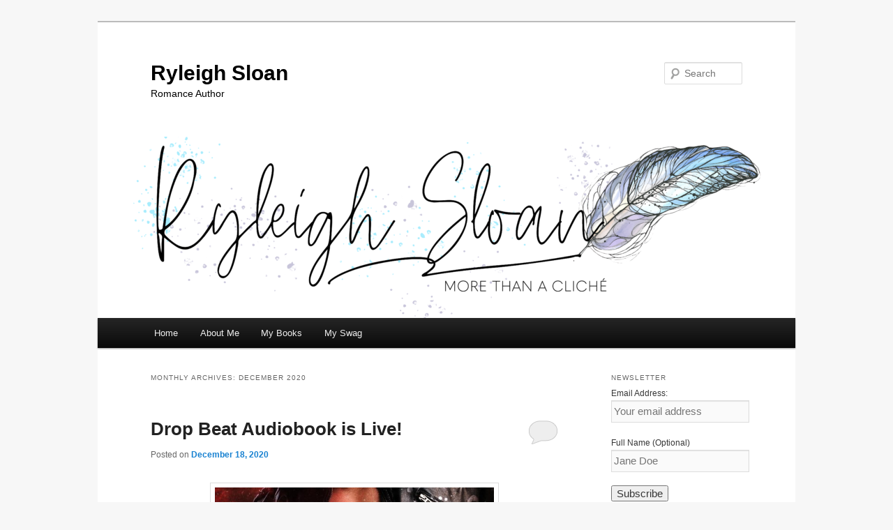

--- FILE ---
content_type: text/html; charset=UTF-8
request_url: http://www.ryleighsloanauthor.com/2020/12/
body_size: 8415
content:
<!DOCTYPE html>
<!--[if IE 6]>
<html id="ie6" lang="en-US">
<![endif]-->
<!--[if IE 7]>
<html id="ie7" lang="en-US">
<![endif]-->
<!--[if IE 8]>
<html id="ie8" lang="en-US">
<![endif]-->
<!--[if !(IE 6) & !(IE 7) & !(IE 8)]><!-->
<html lang="en-US">
<!--<![endif]-->
<head>
<meta charset="UTF-8" />
<meta name="viewport" content="width=device-width" />
<title>
December | 2020 | Ryleigh Sloan	</title>
<link rel="profile" href="https://gmpg.org/xfn/11" />
<link rel="stylesheet" type="text/css" media="all" href="http://www.ryleighsloanauthor.com/wp-content/themes/twentyeleven/style.css?ver=20231107" />
<link rel="pingback" href="http://www.ryleighsloanauthor.com/xmlrpc.php">
<!--[if lt IE 9]>
<script src="http://www.ryleighsloanauthor.com/wp-content/themes/twentyeleven/js/html5.js?ver=3.7.0" type="text/javascript"></script>
<![endif]-->
<meta name='robots' content='max-image-preview:large' />
<link rel="alternate" type="application/rss+xml" title="Ryleigh Sloan &raquo; Feed" href="http://www.ryleighsloanauthor.com/feed/" />
<link rel="alternate" type="application/rss+xml" title="Ryleigh Sloan &raquo; Comments Feed" href="http://www.ryleighsloanauthor.com/comments/feed/" />
<script type="text/javascript">
/* <![CDATA[ */
window._wpemojiSettings = {"baseUrl":"https:\/\/s.w.org\/images\/core\/emoji\/14.0.0\/72x72\/","ext":".png","svgUrl":"https:\/\/s.w.org\/images\/core\/emoji\/14.0.0\/svg\/","svgExt":".svg","source":{"concatemoji":"http:\/\/www.ryleighsloanauthor.com\/wp-includes\/js\/wp-emoji-release.min.js?ver=6.4.2"}};
/*! This file is auto-generated */
!function(i,n){var o,s,e;function c(e){try{var t={supportTests:e,timestamp:(new Date).valueOf()};sessionStorage.setItem(o,JSON.stringify(t))}catch(e){}}function p(e,t,n){e.clearRect(0,0,e.canvas.width,e.canvas.height),e.fillText(t,0,0);var t=new Uint32Array(e.getImageData(0,0,e.canvas.width,e.canvas.height).data),r=(e.clearRect(0,0,e.canvas.width,e.canvas.height),e.fillText(n,0,0),new Uint32Array(e.getImageData(0,0,e.canvas.width,e.canvas.height).data));return t.every(function(e,t){return e===r[t]})}function u(e,t,n){switch(t){case"flag":return n(e,"\ud83c\udff3\ufe0f\u200d\u26a7\ufe0f","\ud83c\udff3\ufe0f\u200b\u26a7\ufe0f")?!1:!n(e,"\ud83c\uddfa\ud83c\uddf3","\ud83c\uddfa\u200b\ud83c\uddf3")&&!n(e,"\ud83c\udff4\udb40\udc67\udb40\udc62\udb40\udc65\udb40\udc6e\udb40\udc67\udb40\udc7f","\ud83c\udff4\u200b\udb40\udc67\u200b\udb40\udc62\u200b\udb40\udc65\u200b\udb40\udc6e\u200b\udb40\udc67\u200b\udb40\udc7f");case"emoji":return!n(e,"\ud83e\udef1\ud83c\udffb\u200d\ud83e\udef2\ud83c\udfff","\ud83e\udef1\ud83c\udffb\u200b\ud83e\udef2\ud83c\udfff")}return!1}function f(e,t,n){var r="undefined"!=typeof WorkerGlobalScope&&self instanceof WorkerGlobalScope?new OffscreenCanvas(300,150):i.createElement("canvas"),a=r.getContext("2d",{willReadFrequently:!0}),o=(a.textBaseline="top",a.font="600 32px Arial",{});return e.forEach(function(e){o[e]=t(a,e,n)}),o}function t(e){var t=i.createElement("script");t.src=e,t.defer=!0,i.head.appendChild(t)}"undefined"!=typeof Promise&&(o="wpEmojiSettingsSupports",s=["flag","emoji"],n.supports={everything:!0,everythingExceptFlag:!0},e=new Promise(function(e){i.addEventListener("DOMContentLoaded",e,{once:!0})}),new Promise(function(t){var n=function(){try{var e=JSON.parse(sessionStorage.getItem(o));if("object"==typeof e&&"number"==typeof e.timestamp&&(new Date).valueOf()<e.timestamp+604800&&"object"==typeof e.supportTests)return e.supportTests}catch(e){}return null}();if(!n){if("undefined"!=typeof Worker&&"undefined"!=typeof OffscreenCanvas&&"undefined"!=typeof URL&&URL.createObjectURL&&"undefined"!=typeof Blob)try{var e="postMessage("+f.toString()+"("+[JSON.stringify(s),u.toString(),p.toString()].join(",")+"));",r=new Blob([e],{type:"text/javascript"}),a=new Worker(URL.createObjectURL(r),{name:"wpTestEmojiSupports"});return void(a.onmessage=function(e){c(n=e.data),a.terminate(),t(n)})}catch(e){}c(n=f(s,u,p))}t(n)}).then(function(e){for(var t in e)n.supports[t]=e[t],n.supports.everything=n.supports.everything&&n.supports[t],"flag"!==t&&(n.supports.everythingExceptFlag=n.supports.everythingExceptFlag&&n.supports[t]);n.supports.everythingExceptFlag=n.supports.everythingExceptFlag&&!n.supports.flag,n.DOMReady=!1,n.readyCallback=function(){n.DOMReady=!0}}).then(function(){return e}).then(function(){var e;n.supports.everything||(n.readyCallback(),(e=n.source||{}).concatemoji?t(e.concatemoji):e.wpemoji&&e.twemoji&&(t(e.twemoji),t(e.wpemoji)))}))}((window,document),window._wpemojiSettings);
/* ]]> */
</script>
<link rel='stylesheet' id='mailchimpSF_main_css-css' href='http://www.ryleighsloanauthor.com/?mcsf_action=main_css&#038;ver=6.4.2' type='text/css' media='all' />
<!--[if IE]>
<link rel='stylesheet' id='mailchimpSF_ie_css-css' href='http://www.ryleighsloanauthor.com/wp-content/plugins/mailchimp/css/ie.css?ver=6.4.2' type='text/css' media='all' />
<![endif]-->
<style id='wp-emoji-styles-inline-css' type='text/css'>

	img.wp-smiley, img.emoji {
		display: inline !important;
		border: none !important;
		box-shadow: none !important;
		height: 1em !important;
		width: 1em !important;
		margin: 0 0.07em !important;
		vertical-align: -0.1em !important;
		background: none !important;
		padding: 0 !important;
	}
</style>
<link rel='stylesheet' id='wp-block-library-css' href='http://www.ryleighsloanauthor.com/wp-includes/css/dist/block-library/style.min.css?ver=6.4.2' type='text/css' media='all' />
<style id='wp-block-library-theme-inline-css' type='text/css'>
.wp-block-audio figcaption{color:#555;font-size:13px;text-align:center}.is-dark-theme .wp-block-audio figcaption{color:hsla(0,0%,100%,.65)}.wp-block-audio{margin:0 0 1em}.wp-block-code{border:1px solid #ccc;border-radius:4px;font-family:Menlo,Consolas,monaco,monospace;padding:.8em 1em}.wp-block-embed figcaption{color:#555;font-size:13px;text-align:center}.is-dark-theme .wp-block-embed figcaption{color:hsla(0,0%,100%,.65)}.wp-block-embed{margin:0 0 1em}.blocks-gallery-caption{color:#555;font-size:13px;text-align:center}.is-dark-theme .blocks-gallery-caption{color:hsla(0,0%,100%,.65)}.wp-block-image figcaption{color:#555;font-size:13px;text-align:center}.is-dark-theme .wp-block-image figcaption{color:hsla(0,0%,100%,.65)}.wp-block-image{margin:0 0 1em}.wp-block-pullquote{border-bottom:4px solid;border-top:4px solid;color:currentColor;margin-bottom:1.75em}.wp-block-pullquote cite,.wp-block-pullquote footer,.wp-block-pullquote__citation{color:currentColor;font-size:.8125em;font-style:normal;text-transform:uppercase}.wp-block-quote{border-left:.25em solid;margin:0 0 1.75em;padding-left:1em}.wp-block-quote cite,.wp-block-quote footer{color:currentColor;font-size:.8125em;font-style:normal;position:relative}.wp-block-quote.has-text-align-right{border-left:none;border-right:.25em solid;padding-left:0;padding-right:1em}.wp-block-quote.has-text-align-center{border:none;padding-left:0}.wp-block-quote.is-large,.wp-block-quote.is-style-large,.wp-block-quote.is-style-plain{border:none}.wp-block-search .wp-block-search__label{font-weight:700}.wp-block-search__button{border:1px solid #ccc;padding:.375em .625em}:where(.wp-block-group.has-background){padding:1.25em 2.375em}.wp-block-separator.has-css-opacity{opacity:.4}.wp-block-separator{border:none;border-bottom:2px solid;margin-left:auto;margin-right:auto}.wp-block-separator.has-alpha-channel-opacity{opacity:1}.wp-block-separator:not(.is-style-wide):not(.is-style-dots){width:100px}.wp-block-separator.has-background:not(.is-style-dots){border-bottom:none;height:1px}.wp-block-separator.has-background:not(.is-style-wide):not(.is-style-dots){height:2px}.wp-block-table{margin:0 0 1em}.wp-block-table td,.wp-block-table th{word-break:normal}.wp-block-table figcaption{color:#555;font-size:13px;text-align:center}.is-dark-theme .wp-block-table figcaption{color:hsla(0,0%,100%,.65)}.wp-block-video figcaption{color:#555;font-size:13px;text-align:center}.is-dark-theme .wp-block-video figcaption{color:hsla(0,0%,100%,.65)}.wp-block-video{margin:0 0 1em}.wp-block-template-part.has-background{margin-bottom:0;margin-top:0;padding:1.25em 2.375em}
</style>
<style id='classic-theme-styles-inline-css' type='text/css'>
/*! This file is auto-generated */
.wp-block-button__link{color:#fff;background-color:#32373c;border-radius:9999px;box-shadow:none;text-decoration:none;padding:calc(.667em + 2px) calc(1.333em + 2px);font-size:1.125em}.wp-block-file__button{background:#32373c;color:#fff;text-decoration:none}
</style>
<style id='global-styles-inline-css' type='text/css'>
body{--wp--preset--color--black: #000;--wp--preset--color--cyan-bluish-gray: #abb8c3;--wp--preset--color--white: #fff;--wp--preset--color--pale-pink: #f78da7;--wp--preset--color--vivid-red: #cf2e2e;--wp--preset--color--luminous-vivid-orange: #ff6900;--wp--preset--color--luminous-vivid-amber: #fcb900;--wp--preset--color--light-green-cyan: #7bdcb5;--wp--preset--color--vivid-green-cyan: #00d084;--wp--preset--color--pale-cyan-blue: #8ed1fc;--wp--preset--color--vivid-cyan-blue: #0693e3;--wp--preset--color--vivid-purple: #9b51e0;--wp--preset--color--blue: #1982d1;--wp--preset--color--dark-gray: #373737;--wp--preset--color--medium-gray: #666;--wp--preset--color--light-gray: #e2e2e2;--wp--preset--gradient--vivid-cyan-blue-to-vivid-purple: linear-gradient(135deg,rgba(6,147,227,1) 0%,rgb(155,81,224) 100%);--wp--preset--gradient--light-green-cyan-to-vivid-green-cyan: linear-gradient(135deg,rgb(122,220,180) 0%,rgb(0,208,130) 100%);--wp--preset--gradient--luminous-vivid-amber-to-luminous-vivid-orange: linear-gradient(135deg,rgba(252,185,0,1) 0%,rgba(255,105,0,1) 100%);--wp--preset--gradient--luminous-vivid-orange-to-vivid-red: linear-gradient(135deg,rgba(255,105,0,1) 0%,rgb(207,46,46) 100%);--wp--preset--gradient--very-light-gray-to-cyan-bluish-gray: linear-gradient(135deg,rgb(238,238,238) 0%,rgb(169,184,195) 100%);--wp--preset--gradient--cool-to-warm-spectrum: linear-gradient(135deg,rgb(74,234,220) 0%,rgb(151,120,209) 20%,rgb(207,42,186) 40%,rgb(238,44,130) 60%,rgb(251,105,98) 80%,rgb(254,248,76) 100%);--wp--preset--gradient--blush-light-purple: linear-gradient(135deg,rgb(255,206,236) 0%,rgb(152,150,240) 100%);--wp--preset--gradient--blush-bordeaux: linear-gradient(135deg,rgb(254,205,165) 0%,rgb(254,45,45) 50%,rgb(107,0,62) 100%);--wp--preset--gradient--luminous-dusk: linear-gradient(135deg,rgb(255,203,112) 0%,rgb(199,81,192) 50%,rgb(65,88,208) 100%);--wp--preset--gradient--pale-ocean: linear-gradient(135deg,rgb(255,245,203) 0%,rgb(182,227,212) 50%,rgb(51,167,181) 100%);--wp--preset--gradient--electric-grass: linear-gradient(135deg,rgb(202,248,128) 0%,rgb(113,206,126) 100%);--wp--preset--gradient--midnight: linear-gradient(135deg,rgb(2,3,129) 0%,rgb(40,116,252) 100%);--wp--preset--font-size--small: 13px;--wp--preset--font-size--medium: 20px;--wp--preset--font-size--large: 36px;--wp--preset--font-size--x-large: 42px;--wp--preset--spacing--20: 0.44rem;--wp--preset--spacing--30: 0.67rem;--wp--preset--spacing--40: 1rem;--wp--preset--spacing--50: 1.5rem;--wp--preset--spacing--60: 2.25rem;--wp--preset--spacing--70: 3.38rem;--wp--preset--spacing--80: 5.06rem;--wp--preset--shadow--natural: 6px 6px 9px rgba(0, 0, 0, 0.2);--wp--preset--shadow--deep: 12px 12px 50px rgba(0, 0, 0, 0.4);--wp--preset--shadow--sharp: 6px 6px 0px rgba(0, 0, 0, 0.2);--wp--preset--shadow--outlined: 6px 6px 0px -3px rgba(255, 255, 255, 1), 6px 6px rgba(0, 0, 0, 1);--wp--preset--shadow--crisp: 6px 6px 0px rgba(0, 0, 0, 1);}:where(.is-layout-flex){gap: 0.5em;}:where(.is-layout-grid){gap: 0.5em;}body .is-layout-flow > .alignleft{float: left;margin-inline-start: 0;margin-inline-end: 2em;}body .is-layout-flow > .alignright{float: right;margin-inline-start: 2em;margin-inline-end: 0;}body .is-layout-flow > .aligncenter{margin-left: auto !important;margin-right: auto !important;}body .is-layout-constrained > .alignleft{float: left;margin-inline-start: 0;margin-inline-end: 2em;}body .is-layout-constrained > .alignright{float: right;margin-inline-start: 2em;margin-inline-end: 0;}body .is-layout-constrained > .aligncenter{margin-left: auto !important;margin-right: auto !important;}body .is-layout-constrained > :where(:not(.alignleft):not(.alignright):not(.alignfull)){max-width: var(--wp--style--global--content-size);margin-left: auto !important;margin-right: auto !important;}body .is-layout-constrained > .alignwide{max-width: var(--wp--style--global--wide-size);}body .is-layout-flex{display: flex;}body .is-layout-flex{flex-wrap: wrap;align-items: center;}body .is-layout-flex > *{margin: 0;}body .is-layout-grid{display: grid;}body .is-layout-grid > *{margin: 0;}:where(.wp-block-columns.is-layout-flex){gap: 2em;}:where(.wp-block-columns.is-layout-grid){gap: 2em;}:where(.wp-block-post-template.is-layout-flex){gap: 1.25em;}:where(.wp-block-post-template.is-layout-grid){gap: 1.25em;}.has-black-color{color: var(--wp--preset--color--black) !important;}.has-cyan-bluish-gray-color{color: var(--wp--preset--color--cyan-bluish-gray) !important;}.has-white-color{color: var(--wp--preset--color--white) !important;}.has-pale-pink-color{color: var(--wp--preset--color--pale-pink) !important;}.has-vivid-red-color{color: var(--wp--preset--color--vivid-red) !important;}.has-luminous-vivid-orange-color{color: var(--wp--preset--color--luminous-vivid-orange) !important;}.has-luminous-vivid-amber-color{color: var(--wp--preset--color--luminous-vivid-amber) !important;}.has-light-green-cyan-color{color: var(--wp--preset--color--light-green-cyan) !important;}.has-vivid-green-cyan-color{color: var(--wp--preset--color--vivid-green-cyan) !important;}.has-pale-cyan-blue-color{color: var(--wp--preset--color--pale-cyan-blue) !important;}.has-vivid-cyan-blue-color{color: var(--wp--preset--color--vivid-cyan-blue) !important;}.has-vivid-purple-color{color: var(--wp--preset--color--vivid-purple) !important;}.has-black-background-color{background-color: var(--wp--preset--color--black) !important;}.has-cyan-bluish-gray-background-color{background-color: var(--wp--preset--color--cyan-bluish-gray) !important;}.has-white-background-color{background-color: var(--wp--preset--color--white) !important;}.has-pale-pink-background-color{background-color: var(--wp--preset--color--pale-pink) !important;}.has-vivid-red-background-color{background-color: var(--wp--preset--color--vivid-red) !important;}.has-luminous-vivid-orange-background-color{background-color: var(--wp--preset--color--luminous-vivid-orange) !important;}.has-luminous-vivid-amber-background-color{background-color: var(--wp--preset--color--luminous-vivid-amber) !important;}.has-light-green-cyan-background-color{background-color: var(--wp--preset--color--light-green-cyan) !important;}.has-vivid-green-cyan-background-color{background-color: var(--wp--preset--color--vivid-green-cyan) !important;}.has-pale-cyan-blue-background-color{background-color: var(--wp--preset--color--pale-cyan-blue) !important;}.has-vivid-cyan-blue-background-color{background-color: var(--wp--preset--color--vivid-cyan-blue) !important;}.has-vivid-purple-background-color{background-color: var(--wp--preset--color--vivid-purple) !important;}.has-black-border-color{border-color: var(--wp--preset--color--black) !important;}.has-cyan-bluish-gray-border-color{border-color: var(--wp--preset--color--cyan-bluish-gray) !important;}.has-white-border-color{border-color: var(--wp--preset--color--white) !important;}.has-pale-pink-border-color{border-color: var(--wp--preset--color--pale-pink) !important;}.has-vivid-red-border-color{border-color: var(--wp--preset--color--vivid-red) !important;}.has-luminous-vivid-orange-border-color{border-color: var(--wp--preset--color--luminous-vivid-orange) !important;}.has-luminous-vivid-amber-border-color{border-color: var(--wp--preset--color--luminous-vivid-amber) !important;}.has-light-green-cyan-border-color{border-color: var(--wp--preset--color--light-green-cyan) !important;}.has-vivid-green-cyan-border-color{border-color: var(--wp--preset--color--vivid-green-cyan) !important;}.has-pale-cyan-blue-border-color{border-color: var(--wp--preset--color--pale-cyan-blue) !important;}.has-vivid-cyan-blue-border-color{border-color: var(--wp--preset--color--vivid-cyan-blue) !important;}.has-vivid-purple-border-color{border-color: var(--wp--preset--color--vivid-purple) !important;}.has-vivid-cyan-blue-to-vivid-purple-gradient-background{background: var(--wp--preset--gradient--vivid-cyan-blue-to-vivid-purple) !important;}.has-light-green-cyan-to-vivid-green-cyan-gradient-background{background: var(--wp--preset--gradient--light-green-cyan-to-vivid-green-cyan) !important;}.has-luminous-vivid-amber-to-luminous-vivid-orange-gradient-background{background: var(--wp--preset--gradient--luminous-vivid-amber-to-luminous-vivid-orange) !important;}.has-luminous-vivid-orange-to-vivid-red-gradient-background{background: var(--wp--preset--gradient--luminous-vivid-orange-to-vivid-red) !important;}.has-very-light-gray-to-cyan-bluish-gray-gradient-background{background: var(--wp--preset--gradient--very-light-gray-to-cyan-bluish-gray) !important;}.has-cool-to-warm-spectrum-gradient-background{background: var(--wp--preset--gradient--cool-to-warm-spectrum) !important;}.has-blush-light-purple-gradient-background{background: var(--wp--preset--gradient--blush-light-purple) !important;}.has-blush-bordeaux-gradient-background{background: var(--wp--preset--gradient--blush-bordeaux) !important;}.has-luminous-dusk-gradient-background{background: var(--wp--preset--gradient--luminous-dusk) !important;}.has-pale-ocean-gradient-background{background: var(--wp--preset--gradient--pale-ocean) !important;}.has-electric-grass-gradient-background{background: var(--wp--preset--gradient--electric-grass) !important;}.has-midnight-gradient-background{background: var(--wp--preset--gradient--midnight) !important;}.has-small-font-size{font-size: var(--wp--preset--font-size--small) !important;}.has-medium-font-size{font-size: var(--wp--preset--font-size--medium) !important;}.has-large-font-size{font-size: var(--wp--preset--font-size--large) !important;}.has-x-large-font-size{font-size: var(--wp--preset--font-size--x-large) !important;}
.wp-block-navigation a:where(:not(.wp-element-button)){color: inherit;}
:where(.wp-block-post-template.is-layout-flex){gap: 1.25em;}:where(.wp-block-post-template.is-layout-grid){gap: 1.25em;}
:where(.wp-block-columns.is-layout-flex){gap: 2em;}:where(.wp-block-columns.is-layout-grid){gap: 2em;}
.wp-block-pullquote{font-size: 1.5em;line-height: 1.6;}
</style>
<link rel='stylesheet' id='twentyeleven-block-style-css' href='http://www.ryleighsloanauthor.com/wp-content/themes/twentyeleven/blocks.css?ver=20230122' type='text/css' media='all' />
<link rel="https://api.w.org/" href="http://www.ryleighsloanauthor.com/wp-json/" /><link rel="EditURI" type="application/rsd+xml" title="RSD" href="http://www.ryleighsloanauthor.com/xmlrpc.php?rsd" />
<meta name="generator" content="WordPress 6.4.2" />
<meta name="bmi-version" content="1.4.1" /><style type="text/css">.recentcomments a{display:inline !important;padding:0 !important;margin:0 !important;}</style>		<style type="text/css" id="twentyeleven-header-css">
				#site-title a,
		#site-description {
			color: #000000;
		}
		</style>
		<style type="text/css" id="custom-background-css">
body.custom-background { background-color: #f7f7f7; }
</style>
	</head>

<body class="archive date custom-background wp-embed-responsive single-author two-column right-sidebar">
<div class="skip-link"><a class="assistive-text" href="#content">Skip to primary content</a></div><div class="skip-link"><a class="assistive-text" href="#secondary">Skip to secondary content</a></div><div id="page" class="hfeed">
	<header id="branding">
			<hgroup>
				<h1 id="site-title"><span><a href="http://www.ryleighsloanauthor.com/" rel="home">Ryleigh Sloan</a></span></h1>
				<h2 id="site-description">Romance Author</h2>
			</hgroup>

						<a href="http://www.ryleighsloanauthor.com/">
				<img src="http://www.ryleighsloanauthor.com/wp-content/uploads/cropped-MAIN-LOGO-2-1.png" width="1000" height="260" alt="Ryleigh Sloan" srcset="http://www.ryleighsloanauthor.com/wp-content/uploads/cropped-MAIN-LOGO-2-1.png 1000w, http://www.ryleighsloanauthor.com/wp-content/uploads/cropped-MAIN-LOGO-2-1-600x156.png 600w, http://www.ryleighsloanauthor.com/wp-content/uploads/cropped-MAIN-LOGO-2-1-200x52.png 200w, http://www.ryleighsloanauthor.com/wp-content/uploads/cropped-MAIN-LOGO-2-1-500x130.png 500w" sizes="(max-width: 1000px) 100vw, 1000px" decoding="async" fetchpriority="high" />			</a>
			
									<form method="get" id="searchform" action="http://www.ryleighsloanauthor.com/">
		<label for="s" class="assistive-text">Search</label>
		<input type="text" class="field" name="s" id="s" placeholder="Search" />
		<input type="submit" class="submit" name="submit" id="searchsubmit" value="Search" />
	</form>
			
			<nav id="access">
				<h3 class="assistive-text">Main menu</h3>
				<div class="menu-about-me-container"><ul id="menu-about-me" class="menu"><li id="menu-item-25" class="menu-item menu-item-type-custom menu-item-object-custom menu-item-home menu-item-25"><a href="http://www.ryleighsloanauthor.com">Home</a></li>
<li id="menu-item-26" class="menu-item menu-item-type-post_type menu-item-object-page menu-item-26"><a href="http://www.ryleighsloanauthor.com/about-me/">About Me</a></li>
<li id="menu-item-35" class="menu-item menu-item-type-post_type menu-item-object-page menu-item-35"><a href="http://www.ryleighsloanauthor.com/my-books/">My Books</a></li>
<li id="menu-item-237" class="menu-item menu-item-type-post_type menu-item-object-page menu-item-237"><a href="http://www.ryleighsloanauthor.com/my-swag/">My Swag</a></li>
</ul></div>			</nav><!-- #access -->
	</header><!-- #branding -->


	<div id="main">

		<section id="primary">
			<div id="content" role="main">

			
				<header class="page-header">
					<h1 class="page-title">
						Monthly Archives: <span>December 2020</span>					</h1>
				</header>

				
				
					
	<article id="post-415" class="post-415 post type-post status-publish format-standard hentry category-news-announcements">
		<header class="entry-header">
						<h1 class="entry-title"><a href="http://www.ryleighsloanauthor.com/drop-beat-audiobook-is-live/" rel="bookmark">Drop Beat Audiobook is Live!</a></h1>
			
						<div class="entry-meta">
				<span class="sep">Posted on </span><a href="http://www.ryleighsloanauthor.com/drop-beat-audiobook-is-live/" title="8:37 am" rel="bookmark"><time class="entry-date" datetime="2020-12-18T08:37:12-05:00">December 18, 2020</time></a><span class="by-author"> <span class="sep"> by </span> <span class="author vcard"><a class="url fn n" href="http://www.ryleighsloanauthor.com/author/ryleigh1977/" title="View all posts by Ryleigh Sloan" rel="author">Ryleigh Sloan</a></span></span>			</div><!-- .entry-meta -->
			
						<div class="comments-link">
				<a href="http://www.ryleighsloanauthor.com/drop-beat-audiobook-is-live/#respond"><span class="leave-reply">Reply</span></a>			</div>
					</header><!-- .entry-header -->

				<div class="entry-content">
			<p><img decoding="async" class="aligncenter wp-image-405" src="http://www.ryleighsloanauthor.com/wp-content/uploads/DROP-BEAT_RYLEIGH-SLOAN_AUDIO-600x600.jpg" alt="" width="400" height="400" srcset="http://www.ryleighsloanauthor.com/wp-content/uploads/DROP-BEAT_RYLEIGH-SLOAN_AUDIO-600x600.jpg 600w, http://www.ryleighsloanauthor.com/wp-content/uploads/DROP-BEAT_RYLEIGH-SLOAN_AUDIO-200x200.jpg 200w, http://www.ryleighsloanauthor.com/wp-content/uploads/DROP-BEAT_RYLEIGH-SLOAN_AUDIO-1200x1200.jpg 1200w, http://www.ryleighsloanauthor.com/wp-content/uploads/DROP-BEAT_RYLEIGH-SLOAN_AUDIO-300x300.jpg 300w" sizes="(max-width: 400px) 100vw, 400px" /> The <em>Drop Beat</em> Audiobook, narrated by Erin Mallon and Jason Clarke, is Live!</p>
<p>Follow these links to get it! If you&#8217;re not already an Audible member, it&#8217;s free with your 30-day trial!<br />
<a href="https://www.audible.com/pd/B08QJR48BK/?source_code=AUDFPWS0223189MWT-BK-ACX0-228016&amp;ref=acx_bty_BK_ACX0_228016_rh_us" target="_blank" rel="noopener noreferrer">US Listeners</a><br />
<a href="https://www.audible.co.uk/pd/B08QJR37R7/?source_code=AUKFrDlWS02231890H6-BK-ACX0-228016&amp;ref=acx_bty_BK_ACX0_228016_rh_uk" target="_blank" rel="noopener noreferrer">UK Listeners</a><br />
<a href="https://www.audible.de/pd/B08QKSLMWX/?source_code=EKAORWS0223189009-BK-ACX0-228016&amp;ref=acx_bty_BK_ACX0_228016_rh_de" target="_blank" rel="noopener noreferrer">German Listeners</a><br />
<a href="https://www.audible.fr/pd/B08QJQQ8PX/?source_code=FRAORWS022318903B-BK-ACX0-228016&amp;ref=acx_bty_BK_ACX0_228016_rh_fr" target="_blank" rel="noopener noreferrer">French Listeners</a></p>
					</div><!-- .entry-content -->
		
		<footer class="entry-meta">
			
										<span class="cat-links">
					<span class="entry-utility-prep entry-utility-prep-cat-links">Posted in</span> <a href="http://www.ryleighsloanauthor.com/category/news-announcements/" rel="category tag">News &amp; Announcements</a>			</span>
							
										
										<span class="sep"> | </span>
						<span class="comments-link"><a href="http://www.ryleighsloanauthor.com/drop-beat-audiobook-is-live/#respond"><span class="leave-reply">Leave a reply</span></a></span>
			
					</footer><!-- .entry-meta -->
	</article><!-- #post-415 -->

				
				
			
			</div><!-- #content -->
		</section><!-- #primary -->

		<div id="secondary" class="widget-area" role="complementary">
			<aside id="mc4wp_form_widget-3" class="widget widget_mc4wp_form_widget"><h3 class="widget-title">Newsletter</h3><script>(function() {
	window.mc4wp = window.mc4wp || {
		listeners: [],
		forms: {
			on: function(evt, cb) {
				window.mc4wp.listeners.push(
					{
						event   : evt,
						callback: cb
					}
				);
			}
		}
	}
})();
</script><!-- Mailchimp for WordPress v4.9.10 - https://wordpress.org/plugins/mailchimp-for-wp/ --><form id="mc4wp-form-1" class="mc4wp-form mc4wp-form-503" method="post" data-id="503" data-name="Newsletter" ><div class="mc4wp-form-fields"><p>
	<label>Email Address: 
		<input type="email" name="EMAIL" placeholder="Your email address" required />
</label>
</p>
<p>
    <label>Full Name (Optional)</label>
    <input type="text" name="FULLNAME" placeholder="Jane Doe">
</p>


<p>
	<input type="submit" value="Subscribe" />
</p>

</div><label style="display: none !important;">Leave this field empty if you're human: <input type="text" name="_mc4wp_honeypot" value="" tabindex="-1" autocomplete="off" /></label><input type="hidden" name="_mc4wp_timestamp" value="1768730562" /><input type="hidden" name="_mc4wp_form_id" value="503" /><input type="hidden" name="_mc4wp_form_element_id" value="mc4wp-form-1" /><div class="mc4wp-response"></div></form><!-- / Mailchimp for WordPress Plugin --></aside>
		<aside id="recent-posts-2" class="widget widget_recent_entries">
		<h3 class="widget-title">Recent Posts</h3>
		<ul>
											<li>
					<a href="http://www.ryleighsloanauthor.com/april/">APRIL</a>
									</li>
											<li>
					<a href="http://www.ryleighsloanauthor.com/im-on-audiobook-lovin-podcast-w-viviana/">I&#8217;m on Audiobook Lovin&#8217; Podcast w/ Viviana!</a>
									</li>
											<li>
					<a href="http://www.ryleighsloanauthor.com/collateral-damage-now-live/">Collateral Damage Now Live!</a>
									</li>
											<li>
					<a href="http://www.ryleighsloanauthor.com/collateral-damage-now-available-for-pre-order/">Collateral Damage Now Available for Pre-Order!</a>
									</li>
											<li>
					<a href="http://www.ryleighsloanauthor.com/out-of-the-shadows-anthology-is-now-live/">Out of the Shadows  Anthology is now Live!</a>
									</li>
					</ul>

		</aside><aside id="recent-comments-2" class="widget widget_recent_comments"><h3 class="widget-title">Recent Comments</h3><ul id="recentcomments"><li class="recentcomments"><span class="comment-author-link">Ryleigh Sloan</span> on <a href="http://www.ryleighsloanauthor.com/stalkers-a-dark-romance-anthology/#comment-2711">Stalkers: A Dark Romance Anthology</a></li><li class="recentcomments"><span class="comment-author-link">Anna Long</span> on <a href="http://www.ryleighsloanauthor.com/stalkers-a-dark-romance-anthology/#comment-1019">Stalkers: A Dark Romance Anthology</a></li><li class="recentcomments"><span class="comment-author-link">Ryleigh</span> on <a href="http://www.ryleighsloanauthor.com/the-dark-side-of-chemistry-cover-reveal/#comment-205">The Dark Side of Chemistry Cover Reveal!</a></li><li class="recentcomments"><span class="comment-author-link">Michelle L. Griffin</span> on <a href="http://www.ryleighsloanauthor.com/the-dark-side-of-chemistry-cover-reveal/#comment-204">The Dark Side of Chemistry Cover Reveal!</a></li><li class="recentcomments"><span class="comment-author-link">Ryleigh</span> on <a href="http://www.ryleighsloanauthor.com/dreams-do-come-true/#comment-11">Dreams do come true!</a></li></ul></aside><aside id="archives-2" class="widget widget_archive"><h3 class="widget-title">Archives</h3>
			<ul>
					<li><a href='http://www.ryleighsloanauthor.com/2024/01/'>January 2024</a></li>
	<li><a href='http://www.ryleighsloanauthor.com/2022/07/'>July 2022</a></li>
	<li><a href='http://www.ryleighsloanauthor.com/2022/05/'>May 2022</a></li>
	<li><a href='http://www.ryleighsloanauthor.com/2021/11/'>November 2021</a></li>
	<li><a href='http://www.ryleighsloanauthor.com/2021/09/'>September 2021</a></li>
	<li><a href='http://www.ryleighsloanauthor.com/2021/07/'>July 2021</a></li>
	<li><a href='http://www.ryleighsloanauthor.com/2020/12/' aria-current="page">December 2020</a></li>
	<li><a href='http://www.ryleighsloanauthor.com/2020/11/'>November 2020</a></li>
	<li><a href='http://www.ryleighsloanauthor.com/2020/10/'>October 2020</a></li>
	<li><a href='http://www.ryleighsloanauthor.com/2020/08/'>August 2020</a></li>
	<li><a href='http://www.ryleighsloanauthor.com/2020/07/'>July 2020</a></li>
	<li><a href='http://www.ryleighsloanauthor.com/2020/05/'>May 2020</a></li>
	<li><a href='http://www.ryleighsloanauthor.com/2019/12/'>December 2019</a></li>
	<li><a href='http://www.ryleighsloanauthor.com/2019/10/'>October 2019</a></li>
	<li><a href='http://www.ryleighsloanauthor.com/2019/09/'>September 2019</a></li>
	<li><a href='http://www.ryleighsloanauthor.com/2019/08/'>August 2019</a></li>
	<li><a href='http://www.ryleighsloanauthor.com/2019/06/'>June 2019</a></li>
	<li><a href='http://www.ryleighsloanauthor.com/2019/03/'>March 2019</a></li>
	<li><a href='http://www.ryleighsloanauthor.com/2019/01/'>January 2019</a></li>
	<li><a href='http://www.ryleighsloanauthor.com/2018/11/'>November 2018</a></li>
	<li><a href='http://www.ryleighsloanauthor.com/2018/10/'>October 2018</a></li>
	<li><a href='http://www.ryleighsloanauthor.com/2018/07/'>July 2018</a></li>
	<li><a href='http://www.ryleighsloanauthor.com/2018/06/'>June 2018</a></li>
	<li><a href='http://www.ryleighsloanauthor.com/2018/05/'>May 2018</a></li>
			</ul>

			</aside><aside id="categories-2" class="widget widget_categories"><h3 class="widget-title">Categories</h3>
			<ul>
					<li class="cat-item cat-item-4"><a href="http://www.ryleighsloanauthor.com/category/news-announcements/">News &amp; Announcements</a>
</li>
			</ul>

			</aside><aside id="custom_html-3" class="widget_text widget widget_custom_html"><h3 class="widget-title">Follow Me</h3><div class="textwidget custom-html-widget"><ul style="margin-left:0px; margin-right:0px;">
<li style="margin-left:0; margin-right:0;"><a href="https://web.facebook.com/ryleighsloanauthor/" rel="noopener" target="_blank">Facebook Author Page</a></li>

<li style="margin-left:0; margin-right:0;"><a href="https://www.facebook.com/groups/261050637977469/" rel="noopener" target="_blank">Ryleigh Sloan's reader Group - Ryleigh's Rockstars</a></li>

<li style="margin-left:0; margin-right:0;"><a href="https://www.instagram.com/author.ryleighsloan" rel="noopener" target="_blank">Instagram</a></li>

<li style="margin-left:0; margin-right:0;"><a href="https://amzn.to/2Vk0p4x" rel="noopener" target="_blank">Amazon Author Link</a></li>

<li style="margin-left:0; margin-right:0;"><a href="https://www.goodreads.com/author/show/18006954.Ryleigh_Sloan" rel="noopener" target="_blank">Goodreads Author Link</a></li>

<li style="margin-left:0; margin-right:0;"><a href="https://landing.mailerlite.com/webforms/landing/b0h5x9" rel="noopener" target="_blank">Newsletter Sign-up</a></li>

<li style="margin-left:0; margin-right:0;"><a href="https://www.bookbub.com/authors/ryleigh-sloan" rel="noopener" target="_blank">BookBub Author Link</a></li>
</ul></div></aside>		</div><!-- #secondary .widget-area -->

	</div><!-- #main -->

	<footer id="colophon">

			

			<div id="site-generator">
												<a href="https://wordpress.org/" class="imprint" title="Semantic Personal Publishing Platform">
					Proudly powered by WordPress				</a>
			</div>
	</footer><!-- #colophon -->
</div><!-- #page -->

<script>(function() {function maybePrefixUrlField () {
  const value = this.value.trim()
  if (value !== '' && value.indexOf('http') !== 0) {
    this.value = 'http://' + value
  }
}

const urlFields = document.querySelectorAll('.mc4wp-form input[type="url"]')
for (let j = 0; j < urlFields.length; j++) {
  urlFields[j].addEventListener('blur', maybePrefixUrlField)
}
})();</script><script type="text/javascript" defer src="http://www.ryleighsloanauthor.com/wp-content/plugins/mailchimp-for-wp/assets/js/forms.js?ver=4.9.10" id="mc4wp-forms-api-js"></script>

</body>
</html>
